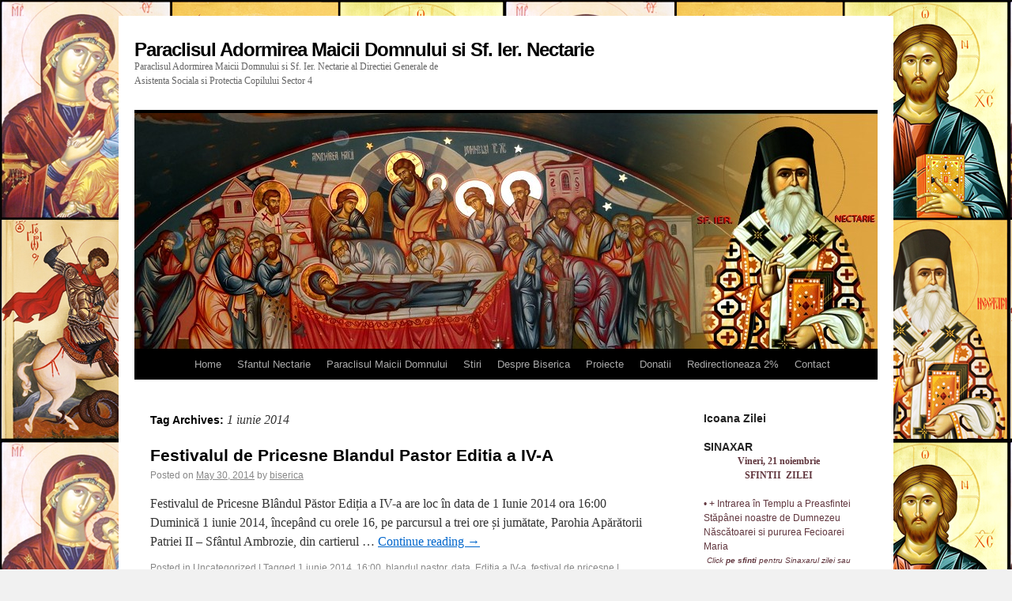

--- FILE ---
content_type: text/html; charset=UTF-8
request_url: http://www.paraclisulsfnectarie.ro/tag/1-iunie-2014/
body_size: 9207
content:
<!DOCTYPE html>
<html lang="en-US">
<head>
<meta charset="UTF-8" />
<title>1 iunie 2014 | Paraclisul Adormirea Maicii Domnului si Sf. Ier. Nectarie</title>
<link rel="profile" href="http://gmpg.org/xfn/11" />
<link rel="stylesheet" type="text/css" media="all" href="http://www.paraclisulsfnectarie.ro/wp-content/themes/twentyten/style.css" />
<link rel="pingback" href="http://www.paraclisulsfnectarie.ro/xmlrpc.php" />

<!-- All in One SEO Pack 3.3.4 by Michael Torbert of Semper Fi Web Design[68,147] -->

<meta name="keywords"  content="festival de pricesne,blândul păstor,ediția a iv-a,data,1 iunie 2014,16:00,blandul pastor,uncategorized,adormirea maicii domnului,ajunul craciunului,berceni biserica ortodoxa,g.a.s.p.c. s4,fecioara maria hristos,iisus hristos,a iv-a editie" />

<script type="application/ld+json" class="aioseop-schema">{"@context":"https://schema.org","@graph":[{"@type":"Organization","@id":"http://www.paraclisulsfnectarie.ro/#organization","url":"http://www.paraclisulsfnectarie.ro/","name":"Paraclisul Adormirea Maicii Domnului si Sf. Ier. Nectarie","sameAs":[]},{"@type":"WebSite","@id":"http://www.paraclisulsfnectarie.ro/#website","url":"http://www.paraclisulsfnectarie.ro/","name":"Paraclisul Adormirea Maicii Domnului si Sf. Ier. Nectarie","publisher":{"@id":"http://www.paraclisulsfnectarie.ro/#organization"},"potentialAction":{"@type":"SearchAction","target":"http://www.paraclisulsfnectarie.ro/?s={search_term_string}","query-input":"required name=search_term_string"}},{"@type":"CollectionPage","@id":"http://www.paraclisulsfnectarie.ro/tag/1-iunie-2014/#collectionpage","url":"http://www.paraclisulsfnectarie.ro/tag/1-iunie-2014/","inLanguage":"en-US","name":"1 iunie 2014","isPartOf":{"@id":"http://www.paraclisulsfnectarie.ro/#website"}}]}</script>
<link rel="canonical" href="http://www.paraclisulsfnectarie.ro/tag/1-iunie-2014/" />
			<script type="text/javascript" >
				window.ga=window.ga||function(){(ga.q=ga.q||[]).push(arguments)};ga.l=+new Date;
				ga('create', 'UA-3446102-22', 'auto');
				// Plugins
				
				ga('send', 'pageview');
			</script>
			<script async src="https://www.google-analytics.com/analytics.js"></script>
			<!-- All in One SEO Pack -->
<link rel='dns-prefetch' href='//s.w.org' />
<link rel="alternate" type="application/rss+xml" title="Paraclisul Adormirea Maicii Domnului si Sf. Ier. Nectarie &raquo; Feed" href="http://www.paraclisulsfnectarie.ro/feed/" />
<link rel="alternate" type="application/rss+xml" title="Paraclisul Adormirea Maicii Domnului si Sf. Ier. Nectarie &raquo; Comments Feed" href="http://www.paraclisulsfnectarie.ro/comments/feed/" />
<link rel="alternate" type="application/rss+xml" title="Paraclisul Adormirea Maicii Domnului si Sf. Ier. Nectarie &raquo; 1 iunie 2014 Tag Feed" href="http://www.paraclisulsfnectarie.ro/tag/1-iunie-2014/feed/" />
		<script type="text/javascript">
			window._wpemojiSettings = {"baseUrl":"https:\/\/s.w.org\/images\/core\/emoji\/12.0.0-1\/72x72\/","ext":".png","svgUrl":"https:\/\/s.w.org\/images\/core\/emoji\/12.0.0-1\/svg\/","svgExt":".svg","source":{"concatemoji":"http:\/\/www.paraclisulsfnectarie.ro\/wp-includes\/js\/wp-emoji-release.min.js?ver=5.3.20"}};
			!function(e,a,t){var n,r,o,i=a.createElement("canvas"),p=i.getContext&&i.getContext("2d");function s(e,t){var a=String.fromCharCode;p.clearRect(0,0,i.width,i.height),p.fillText(a.apply(this,e),0,0);e=i.toDataURL();return p.clearRect(0,0,i.width,i.height),p.fillText(a.apply(this,t),0,0),e===i.toDataURL()}function c(e){var t=a.createElement("script");t.src=e,t.defer=t.type="text/javascript",a.getElementsByTagName("head")[0].appendChild(t)}for(o=Array("flag","emoji"),t.supports={everything:!0,everythingExceptFlag:!0},r=0;r<o.length;r++)t.supports[o[r]]=function(e){if(!p||!p.fillText)return!1;switch(p.textBaseline="top",p.font="600 32px Arial",e){case"flag":return s([127987,65039,8205,9895,65039],[127987,65039,8203,9895,65039])?!1:!s([55356,56826,55356,56819],[55356,56826,8203,55356,56819])&&!s([55356,57332,56128,56423,56128,56418,56128,56421,56128,56430,56128,56423,56128,56447],[55356,57332,8203,56128,56423,8203,56128,56418,8203,56128,56421,8203,56128,56430,8203,56128,56423,8203,56128,56447]);case"emoji":return!s([55357,56424,55356,57342,8205,55358,56605,8205,55357,56424,55356,57340],[55357,56424,55356,57342,8203,55358,56605,8203,55357,56424,55356,57340])}return!1}(o[r]),t.supports.everything=t.supports.everything&&t.supports[o[r]],"flag"!==o[r]&&(t.supports.everythingExceptFlag=t.supports.everythingExceptFlag&&t.supports[o[r]]);t.supports.everythingExceptFlag=t.supports.everythingExceptFlag&&!t.supports.flag,t.DOMReady=!1,t.readyCallback=function(){t.DOMReady=!0},t.supports.everything||(n=function(){t.readyCallback()},a.addEventListener?(a.addEventListener("DOMContentLoaded",n,!1),e.addEventListener("load",n,!1)):(e.attachEvent("onload",n),a.attachEvent("onreadystatechange",function(){"complete"===a.readyState&&t.readyCallback()})),(n=t.source||{}).concatemoji?c(n.concatemoji):n.wpemoji&&n.twemoji&&(c(n.twemoji),c(n.wpemoji)))}(window,document,window._wpemojiSettings);
		</script>
		<style type="text/css">
img.wp-smiley,
img.emoji {
	display: inline !important;
	border: none !important;
	box-shadow: none !important;
	height: 1em !important;
	width: 1em !important;
	margin: 0 .07em !important;
	vertical-align: -0.1em !important;
	background: none !important;
	padding: 0 !important;
}
</style>
	<link rel='stylesheet' id='wp-block-library-css'  href='http://www.paraclisulsfnectarie.ro/wp-includes/css/dist/block-library/style.min.css?ver=5.3.20' type='text/css' media='all' />
<link rel='stylesheet' id='fancybox-css'  href='http://www.paraclisulsfnectarie.ro/wp-content/plugins/easy-fancybox/css/jquery.fancybox.min.css?ver=1.3.24' type='text/css' media='screen' />
<script type='text/javascript' src='http://www.paraclisulsfnectarie.ro/wp-includes/js/jquery/jquery.js?ver=1.12.4-wp'></script>
<script type='text/javascript' src='http://www.paraclisulsfnectarie.ro/wp-includes/js/jquery/jquery-migrate.min.js?ver=1.4.1'></script>
<link rel='https://api.w.org/' href='http://www.paraclisulsfnectarie.ro/wp-json/' />
<link rel="EditURI" type="application/rsd+xml" title="RSD" href="http://www.paraclisulsfnectarie.ro/xmlrpc.php?rsd" />
<link rel="wlwmanifest" type="application/wlwmanifest+xml" href="http://www.paraclisulsfnectarie.ro/wp-includes/wlwmanifest.xml" /> 
<meta name="generator" content="WordPress 5.3.20" />
<style type="text/css" id="custom-background-css">
body.custom-background { background-image: url("http://www.paraclisulsfnectarie.ro/wp-content/uploads/2013/10/background.jpg"); background-position: left top; background-size: auto; background-repeat: repeat; background-attachment: scroll; }
</style>
	</head>

<body class="archive tag tag-1-iunie-2014 tag-81 custom-background">
<div id="wrapper" class="hfeed">
	<div id="header">
		<div id="masthead">
			<div id="branding" role="banner">
								<div id="site-title">
					<span>
						<a href="http://www.paraclisulsfnectarie.ro/" title="Paraclisul Adormirea Maicii Domnului si Sf. Ier. Nectarie" rel="home">Paraclisul Adormirea Maicii Domnului si Sf. Ier. Nectarie</a>
					</span>
				</div>
				<div id="site-description">Paraclisul Adormirea Maicii Domnului si Sf. Ier. Nectarie    al Directiei Generale de Asistenta Sociala si Protectia Copilului Sector 4</div>

										<img src="http://www.paraclisulsfnectarie.ro/wp-content/uploads/2013/09/cropped-paraclisul.jpg" width="940" height="298" alt="" />
								</div><!-- #branding -->

			<div id="access" role="navigation">
			  				<div class="skip-link screen-reader-text"><a href="#content" title="Skip to content">Skip to content</a></div>
								<div class="menu"><ul>
<li ><a href="http://www.paraclisulsfnectarie.ro/">Home</a></li><li class="page_item page-item-19 page_item_has_children"><a href="http://www.paraclisulsfnectarie.ro/sfantul-nectarie/">Sfantul Nectarie</a>
<ul class='children'>
	<li class="page_item page-item-27"><a href="http://www.paraclisulsfnectarie.ro/sfantul-nectarie/acatistul-sfantului-nectarie/">Acatistul Sfântului Nectarie</a></li>
	<li class="page_item page-item-21"><a href="http://www.paraclisulsfnectarie.ro/sfantul-nectarie/viata-sfantului-ierarh-nectarie/">Viața Sfântului Nectarie</a></li>
</ul>
</li>
<li class="page_item page-item-34"><a href="http://www.paraclisulsfnectarie.ro/paraclisul-maicii-domnului/">Paraclisul Maicii Domnului</a></li>
<li class="page_item page-item-135 page_item_has_children"><a href="http://www.paraclisulsfnectarie.ro/stiri/">Stiri</a>
<ul class='children'>
	<li class="page_item page-item-337 page_item_has_children"><a href="http://www.paraclisulsfnectarie.ro/stiri/stiri-din-2014/">Stiri din 2014</a>
	<ul class='children'>
		<li class="page_item page-item-339"><a href="http://www.paraclisulsfnectarie.ro/stiri/stiri-din-2014/sambata-mare-la-antena-stars/">SÂMBATA MARE LA ANTENA STARS</a></li>
		<li class="page_item page-item-366"><a href="http://www.paraclisulsfnectarie.ro/stiri/stiri-din-2014/strane/">14 mai 2014 – Paraclisul D.G.A.S.P.C. Sector 4 a fost înzestrat cu strane noi de stejar</a></li>
	</ul>
</li>
	<li class="page_item page-item-263 page_item_has_children"><a href="http://www.paraclisulsfnectarie.ro/stiri/stiri-din-2012/">Stiri din 2012</a>
	<ul class='children'>
		<li class="page_item page-item-265"><a href="http://www.paraclisulsfnectarie.ro/stiri/stiri-din-2012/coltul-copiilor-in-bisericuta-noastra/">Coltul Copiilor in Bisericuta noastra</a></li>
	</ul>
</li>
	<li class="page_item page-item-189 page_item_has_children"><a href="http://www.paraclisulsfnectarie.ro/stiri/stiri-din-2013/">Stiri din 2013</a>
	<ul class='children'>
		<li class="page_item page-item-156"><a href="http://www.paraclisulsfnectarie.ro/stiri/stiri-din-2013/31-mai-2013-43-de-finalisti-se-lupta-pentru-marele-premiu-la-festivalul-de-pricesne-din-2-iunie-2013/">Vineri 31 mai 2013</a></li>
		<li class="page_item page-item-158"><a href="http://www.paraclisulsfnectarie.ro/stiri/stiri-din-2013/duminica-2-iunie-2013/">Duminica 2 Iunie 2013</a></li>
		<li class="page_item page-item-162"><a href="http://www.paraclisulsfnectarie.ro/stiri/stiri-din-2013/8-iunie-2013/">Sambata 8 Iunie 2013</a></li>
		<li class="page_item page-item-165"><a href="http://www.paraclisulsfnectarie.ro/stiri/stiri-din-2013/joi-15-august-2013/">Joi 15 August 2013</a></li>
		<li class="page_item page-item-295"><a href="http://www.paraclisulsfnectarie.ro/stiri/stiri-din-2013/miercuri-25-decembrie-2013/">Miercuri 25 Decembrie 2013</a></li>
	</ul>
</li>
</ul>
</li>
<li class="page_item page-item-39 page_item_has_children"><a href="http://www.paraclisulsfnectarie.ro/despre-parohie/">Despre Biserica</a>
<ul class='children'>
	<li class="page_item page-item-49"><a href="http://www.paraclisulsfnectarie.ro/despre-parohie/istoric/">Istoric</a></li>
	<li class="page_item page-item-111"><a href="http://www.paraclisulsfnectarie.ro/despre-parohie/hramurile-paraclisului/">Hramurile paraclisului</a></li>
</ul>
</li>
<li class="page_item page-item-76 page_item_has_children"><a href="http://www.paraclisulsfnectarie.ro/proiecte/">Proiecte</a>
<ul class='children'>
	<li class="page_item page-item-416"><a href="http://www.paraclisulsfnectarie.ro/proiecte/cursuri-de-sah/">Cursuri de Sah</a></li>
	<li class="page_item page-item-343"><a href="http://www.paraclisulsfnectarie.ro/proiecte/curusuri-gratuite-de-engleza/">Cursuri gratuite de engleza</a></li>
	<li class="page_item page-item-78"><a href="http://www.paraclisulsfnectarie.ro/proiecte/cerc-de-pictura/">Cerc Pictura Religioasa</a></li>
	<li class="page_item page-item-119"><a href="http://www.paraclisulsfnectarie.ro/proiecte/consiliere-psihologica/">Consiliere Psihologica Gratuita</a></li>
	<li class="page_item page-item-117"><a href="http://www.paraclisulsfnectarie.ro/proiecte/corala-biserici/">Corala Bisericii</a></li>
	<li class="page_item page-item-80"><a href="http://www.paraclisulsfnectarie.ro/proiecte/sport/">Grupe de sport</a></li>
</ul>
</li>
<li class="page_item page-item-82"><a href="http://www.paraclisulsfnectarie.ro/donatii/">Donatii</a></li>
<li class="page_item page-item-239"><a href="http://www.paraclisulsfnectarie.ro/redirectioneaza-2/">Redirectioneaza 2%</a></li>
<li class="page_item page-item-101"><a href="http://www.paraclisulsfnectarie.ro/contact/">Contact</a></li>
</ul></div>
			</div><!-- #access -->
		</div><!-- #masthead -->
	</div><!-- #header -->

	<div id="main">

		<div id="container">
			<div id="content" role="main">

				<h1 class="page-title">Tag Archives: <span>1 iunie 2014</span></h1>






			<div id="post-357" class="post-357 post type-post status-publish format-standard hentry category-uncategorized tag-1-iunie-2014 tag-92 tag-blandul-pastor tag-data tag-editia-a-iv-a tag-festival-de-pricesne">
			<h2 class="entry-title"><a href="http://www.paraclisulsfnectarie.ro/festivalul-de-pricesne-blandul-pastor-editia-a-iv-a/" rel="bookmark">Festivalul de Pricesne Blandul Pastor Editia a IV-A</a></h2>

			<div class="entry-meta">
				<span class="meta-prep meta-prep-author">Posted on</span> <a href="http://www.paraclisulsfnectarie.ro/festivalul-de-pricesne-blandul-pastor-editia-a-iv-a/" title="15:08" rel="bookmark"><span class="entry-date">May 30, 2014</span></a> <span class="meta-sep">by</span> <span class="author vcard"><a class="url fn n" href="http://www.paraclisulsfnectarie.ro/author/biserica/" title="View all posts by biserica">biserica</a></span>			</div><!-- .entry-meta -->

				<div class="entry-summary">
				<p>Festivalul de Pricesne Blândul Păstor Ediția a IV-a are loc în data de 1 Iunie 2014 ora 16:00 Duminică 1 iunie 2014, începând cu orele 16, pe parcursul a trei ore și jumătate, Parohia Apărătorii Patriei II – Sfântul Ambrozie, din cartierul &hellip; <a href="http://www.paraclisulsfnectarie.ro/festivalul-de-pricesne-blandul-pastor-editia-a-iv-a/">Continue reading <span class="meta-nav">&rarr;</span></a></p>
			</div><!-- .entry-summary -->
	
			<div class="entry-utility">
									<span class="cat-links">
						<span class="entry-utility-prep entry-utility-prep-cat-links">Posted in</span> <a href="http://www.paraclisulsfnectarie.ro/category/uncategorized/" rel="category tag">Uncategorized</a>					</span>
					<span class="meta-sep">|</span>
													<span class="tag-links">
						<span class="entry-utility-prep entry-utility-prep-tag-links">Tagged</span> <a href="http://www.paraclisulsfnectarie.ro/tag/1-iunie-2014/" rel="tag">1 iunie 2014</a>, <a href="http://www.paraclisulsfnectarie.ro/tag/1600/" rel="tag">16:00</a>, <a href="http://www.paraclisulsfnectarie.ro/tag/blandul-pastor/" rel="tag">blandul pastor</a>, <a href="http://www.paraclisulsfnectarie.ro/tag/data/" rel="tag">data</a>, <a href="http://www.paraclisulsfnectarie.ro/tag/editia-a-iv-a/" rel="tag">Ediția a IV-a</a>, <a href="http://www.paraclisulsfnectarie.ro/tag/festival-de-pricesne/" rel="tag">festival de pricesne</a>					</span>
					<span class="meta-sep">|</span>
								<span class="comments-link"><span>Comments Off<span class="screen-reader-text"> on Festivalul de Pricesne Blandul Pastor Editia a IV-A</span></span></span>
							</div><!-- .entry-utility -->
		</div><!-- #post-## -->

		
	


			<div id="post-345" class="post-345 post type-post status-publish format-standard hentry category-uncategorized tag-1-iunie-2014 tag-a-iv-a-editie tag-blandul-pastor tag-festival-de-pricesne">
			<h2 class="entry-title"><a href="http://www.paraclisulsfnectarie.ro/13-martie-2014-a-iv-a-editie-a-festivalului-de-pricesne-blandul-pastor-va-avea-loc-in-data-de-1-iunie-2014/" rel="bookmark">A IV-a ediție a Festivalului de pricesne «Blândul Păstor» va avea loc în data de 1 iunie 2014</a></h2>

			<div class="entry-meta">
				<span class="meta-prep meta-prep-author">Posted on</span> <a href="http://www.paraclisulsfnectarie.ro/13-martie-2014-a-iv-a-editie-a-festivalului-de-pricesne-blandul-pastor-va-avea-loc-in-data-de-1-iunie-2014/" title="07:45" rel="bookmark"><span class="entry-date">April 30, 2014</span></a> <span class="meta-sep">by</span> <span class="author vcard"><a class="url fn n" href="http://www.paraclisulsfnectarie.ro/author/biserica/" title="View all posts by biserica">biserica</a></span>			</div><!-- .entry-meta -->

				<div class="entry-summary">
				<p>Comisia pentru organizarea Festivalului de pricesne «Blândul Păstor», formată din: Pr. Protoiereu Ioan Armași, Pr. Paroh Mircea Uță, Dl.Alexandru Radu, președinte executiv al Organizației de tineret «Sfântul Ambrozie» și Dl.Ionuț Postolache, cântărețul bisericii și dirijor al coralei «Sanctus Ambrosius», s-a &hellip; <a href="http://www.paraclisulsfnectarie.ro/13-martie-2014-a-iv-a-editie-a-festivalului-de-pricesne-blandul-pastor-va-avea-loc-in-data-de-1-iunie-2014/">Continue reading <span class="meta-nav">&rarr;</span></a></p>
			</div><!-- .entry-summary -->
	
			<div class="entry-utility">
									<span class="cat-links">
						<span class="entry-utility-prep entry-utility-prep-cat-links">Posted in</span> <a href="http://www.paraclisulsfnectarie.ro/category/uncategorized/" rel="category tag">Uncategorized</a>					</span>
					<span class="meta-sep">|</span>
													<span class="tag-links">
						<span class="entry-utility-prep entry-utility-prep-tag-links">Tagged</span> <a href="http://www.paraclisulsfnectarie.ro/tag/1-iunie-2014/" rel="tag">1 iunie 2014</a>, <a href="http://www.paraclisulsfnectarie.ro/tag/a-iv-a-editie/" rel="tag">a IV-a editie</a>, <a href="http://www.paraclisulsfnectarie.ro/tag/blandul-pastor/" rel="tag">blandul pastor</a>, <a href="http://www.paraclisulsfnectarie.ro/tag/festival-de-pricesne/" rel="tag">festival de pricesne</a>					</span>
					<span class="meta-sep">|</span>
								<span class="comments-link"><span>Comments Off<span class="screen-reader-text"> on A IV-a ediție a Festivalului de pricesne «Blândul Păstor» va avea loc în data de 1 iunie 2014</span></span></span>
							</div><!-- .entry-utility -->
		</div><!-- #post-## -->

		
	

			</div><!-- #content -->
		</div><!-- #container -->


		<div id="primary" class="widget-area" role="complementary">
			<ul class="xoxo">

<li id="text-8" class="widget-container widget_text"><h3 class="widget-title">Icoana Zilei</h3>			<div class="textwidget"><script type="text/javascript">// <![CDATA[
 var culoareafundalttext="";    var culoarettext="#61363e"; var marimeattextului="14px"; var tipulttextului="normal"; var numeleffontului="verdana,arial,geneva"; 
// ]]></script><script src="http://www.sinaxar.ro/icoana-text.js" type="text/javascript"></script></div>
		</li><li id="text-9" class="widget-container widget_text"><h3 class="widget-title">SINAXAR</h3>			<div class="textwidget"><script type="text/javascript">// <![CDATA[
var Latime="189" ; var Culoaretablou="" ; var Culoarefont="#61363e" ; var Culoarefereastra="" ; var Culoarelink="#61363e"
// ]]></script>
<script src="http://www.calendar-ortodox.ro/java/sfintii_zilei/sfintii.js"></script></div>
		</li>			</ul>
		</div><!-- #primary .widget-area -->


		<div id="secondary" class="widget-area" role="complementary">
			<ul class="xoxo">
				<li id="text-10" class="widget-container widget_text"><h3 class="widget-title">PROGRAM LITURGIC :</h3>			<div class="textwidget"><br>
<b>Miercuri</b> - 17.00 Taina Sf. Maslu + Cateheza<br>
<b>Vineri</b> - 13.30 - Acatistul Sf. Ier. Nectarie Taumaturgul<br> <b>Vineri</b> - 14.30 -Consiliere Duhovniceasca<br>
<b>Sambata</b> - 8.30 - Pomenirea celor adormiti<br>
<b>Duminica si in zilele de sarbatoare</b> - 08.30 Utrenie si Sf. Liturghie</div>
		</li><li id="calendar-2" class="widget-container widget_calendar"><div id="calendar_wrap" class="calendar_wrap"><table id="wp-calendar">
	<caption>November 2025</caption>
	<thead>
	<tr>
		<th scope="col" title="Monday">M</th>
		<th scope="col" title="Tuesday">T</th>
		<th scope="col" title="Wednesday">W</th>
		<th scope="col" title="Thursday">T</th>
		<th scope="col" title="Friday">F</th>
		<th scope="col" title="Saturday">S</th>
		<th scope="col" title="Sunday">S</th>
	</tr>
	</thead>

	<tfoot>
	<tr>
		<td colspan="3" id="prev"><a href="http://www.paraclisulsfnectarie.ro/2015/12/">&laquo; Dec</a></td>
		<td class="pad">&nbsp;</td>
		<td colspan="3" id="next" class="pad">&nbsp;</td>
	</tr>
	</tfoot>

	<tbody>
	<tr>
		<td colspan="5" class="pad">&nbsp;</td><td>1</td><td>2</td>
	</tr>
	<tr>
		<td>3</td><td>4</td><td>5</td><td>6</td><td>7</td><td>8</td><td>9</td>
	</tr>
	<tr>
		<td>10</td><td>11</td><td>12</td><td>13</td><td>14</td><td>15</td><td>16</td>
	</tr>
	<tr>
		<td>17</td><td>18</td><td>19</td><td>20</td><td id="today">21</td><td>22</td><td>23</td>
	</tr>
	<tr>
		<td>24</td><td>25</td><td>26</td><td>27</td><td>28</td><td>29</td><td>30</td>
	</tr>
	</tbody>
	</table></div></li><li id="rss-2" class="widget-container widget_rss"><h3 class="widget-title"><a class="rsswidget" href="http://basilica.ro/rss.php"><img class="rss-widget-icon" style="border:0" width="14" height="14" src="http://www.paraclisulsfnectarie.ro/wp-includes/images/rss.png" alt="RSS" /></a> <a class="rsswidget" href="https://basilica.ro/">Agentia Basilica</a></h3><ul><li><a class='rsswidget' href='https://basilica.ro/calendar-ortodox-21-noiembrie/'>(†) Intrarea în biserică a Maicii Domnului (Dezlegare la peşte)</a></li><li><a class='rsswidget' href='https://basilica.ro/principesa-sofia-mitropolitul-teofan-2025/'>Vizită regală la Iași: Principesa Sofia s-a întâlnit cu Mitropolitul Teofan</a></li><li><a class='rsswidget' href='https://basilica.ro/galerie-foto-lansarea-unui-proiect-national-destinat-copiilor-si-tinerilor-la-palatul-patriarhiei/'>Galerie foto: Lansarea unui proiect național destinat copiilor și tinerilor la Palatul Patriarhiei</a></li><li><a class='rsswidget' href='https://basilica.ro/maica-ecaterina-lichi-gala-2025/'>Coordonatoarea Așezământului de copii „Sf. Leontie” de la Rădăuți, printre cei zece români puși în slujba binelui</a></li><li><a class='rsswidget' href='https://basilica.ro/patriarhia-construieste-centru-tineri-gazdui-tabere-activitati-mii-de-copii/'>Patriarhia Română construiește un centru dedicat tinerilor defavorizați: Va găzdui tabere și activități pentru mii de copii</a></li><li><a class='rsswidget' href='https://basilica.ro/programul-slujirii-ierarhilor-intrarea-in-biserica-a-maicii-domnului-2025/'>Programul slujirii ierarhilor de sărbătoarea Intrării în biserică a Maicii Domnului</a></li><li><a class='rsswidget' href='https://basilica.ro/patriarhul-daniel-esential-scoala-familia-si-biserica-educational-echitabil/'>Patriarhul Daniel: Este esențial ca Școala, Familia și Biserica să colaboreze pentru a construi un sistem educațional echitabil</a></li><li><a class='rsswidget' href='https://basilica.ro/belgia-sfintii-apostoli-uccle-zece-ani-liturghie/'>Belgia: Parohia „Sfinții Apostoli” din Uccle a sărbătorit zece ani de la prima liturghie</a></li><li><a class='rsswidget' href='https://basilica.ro/titu-maiorescu-omagiat-viena-2025/'>Titu Maiorescu a fost omagiat la Viena cu ocazia împlinirii a 185 de ani de la nașterea sa</a></li><li><a class='rsswidget' href='https://basilica.ro/nichifor-botosaneanul-binecuvantat-cabinetul-medical-fundatia-providenta/'>PS Nichifor Botoșăneanul a binecuvântat cabinetul medical mobil al Fundației „Providența”</a></li></ul></li>			</ul>
		</div><!-- #secondary .widget-area -->

	</div><!-- #main -->

	<div id="footer" role="contentinfo">
		<div id="colophon">



			<div id="footer-widget-area" role="complementary">

				<div id="first" class="widget-area">
					<ul class="xoxo">
						<li id="text-4" class="widget-container widget_text"><h3 class="widget-title">Date de contact</h3>			<div class="textwidget"><br><b>Adresa poştală:</b><br>
Paraclisul „Adormirea Maicii Domnului si Sf. Ier. NECTARIE„<br>
- D.G.A.S.P.C. sector 4 -<br>
Strada Aliorului, nr. 8A,
Sector 4, Cod postal 041794, Bucuresti.</div>
		</li><li id="text-11" class="widget-container widget_text"><h3 class="widget-title">Ne-au vizitat:</h3>			<div class="textwidget"><a href="hitwebcounter.com/how-to/how-to-what-is-free-blog-counter.php" target="_blank" rel="noopener noreferrer">
<img src="http://hitwebcounter.com/counter/counter.php?page=5112604&style=0024&nbdigits=6&type=ip&initCount=234" title="blog web counter" Alt="blog web counter"   border="0" >
</a><br/>
</div>
		</li>					</ul>
				</div><!-- #first .widget-area -->

				<div id="second" class="widget-area">
					<ul class="xoxo">
						<li id="text-5" class="widget-container widget_text"><h3 class="widget-title">Persoane de contact:</h3>			<div class="textwidget"><br>
<b>P.C. Preot Costin Neagu</b><br>
<b>Tel:</b> 0727377140; 0723224134<br>
<b>E-mail:</b> preot@paraclisulsfnectarie.ro</div>
		</li>					</ul>
				</div><!-- #second .widget-area -->

				<div id="third" class="widget-area">
					<ul class="xoxo">
						<li id="text-6" class="widget-container widget_text"><h3 class="widget-title">Link-uri utile:</h3>			<div class="textwidget"><br><a href="http://bibliaortodoxa.ro/" >Biblia ortodoxă</a><br>
<a href="http://www.biserica.org/Publicatii/Rugaciuni/Ceaslov/index.html" >Ceaslovul</a><br><a href="http://www.sfaturiortodoxe.ro/pateric/pateric.htm" >Patericul egiptean</a><br><a href="/" >Filocalia</a><br><a href="http://www.crestinortodox.ro/" >Creștin Ortodox</a><br><a href="http://www.crestinortodox.ro/sarbatori/" >Sărbători de peste an</a><br><a href="http://www.dgaspc4.ro" >D.G.A.S.P.C.</a><br><a href="http://www.arcev.ro" >A.R.C.E.V.</a></div>
		</li>					</ul>
				</div><!-- #third .widget-area -->

				<div id="fourth" class="widget-area">
					<ul class="xoxo">
						<li id="text-7" class="widget-container widget_text"><h3 class="widget-title">Link-uri:</h3>			<div class="textwidget">	<p><a href="http://www.trinitastv.ro/" target="_blank" rel="noopener noreferrer"><img src="http://www.sfantulambrozie.ro/images/trinitas%20tv.jpg" border="0" alt="" style="margin-bottom: 10px;" /></a><a href="http://www.radiotrinitas.ro" target="_blank" rel="noopener noreferrer"><img src="http://www.sfantulambrozie.ro/images/radio.jpg" border="0" alt="" style="margin-bottom: 10px;" /></a> <a href="http://www.ziarullumina.ro" target="_blank" rel="noopener noreferrer"><img src="http://www.sfantulambrozie.ro/images/ziarul lumina.jpg" border="0" alt="" style="margin-bottom: 10px;" /></a><a href="http://www.catedrala.ro" target="_blank" rel="noopener noreferrer"><img src="http://www.sfantulambrozie.ro/images/catedrala mantuirii.jpg" border="0" alt="" style="margin-bottom: 10px;" /></a></p></div>
		</li>					</ul>
				</div><!-- #fourth .widget-area -->

			</div><!-- #footer-widget-area -->

			<div id="site-info">
				<a href="http://www.paraclisulsfnectarie.ro/" title="Paraclisul Adormirea Maicii Domnului si Sf. Ier. Nectarie" rel="home">
					Paraclisul Adormirea Maicii Domnului si Sf. Ier. Nectarie				</a>
			</div><!-- #site-info -->

			<div id="site-generator">
				
				<div class="development"><a title="WEB DESIGN DEVELOPMENT" href="http://www.qmdesign.ro/">QMDESIGN DEVELOPMENT</a></div>
			</div><!-- #site-generator -->

		</div><!-- #colophon -->
	</div><!-- #footer -->

</div><!-- #wrapper -->

<script type='text/javascript' src='http://www.paraclisulsfnectarie.ro/wp-content/plugins/easy-fancybox/js/jquery.fancybox.min.js?ver=1.3.24'></script>
<script type='text/javascript'>
var fb_timeout, fb_opts={'overlayShow':true,'hideOnOverlayClick':true,'showCloseButton':true,'margin':20,'centerOnScroll':false,'enableEscapeButton':true,'autoScale':true };
if(typeof easy_fancybox_handler==='undefined'){
var easy_fancybox_handler=function(){
jQuery('.nofancybox,a.wp-block-file__button,a.pin-it-button,a[href*="pinterest.com/pin/create"],a[href*="facebook.com/share"],a[href*="twitter.com/share"]').addClass('nolightbox');
/* IMG */
var fb_IMG_select='a[href*=".jpg"]:not(.nolightbox,li.nolightbox>a),area[href*=".jpg"]:not(.nolightbox),a[href*=".jpeg"]:not(.nolightbox,li.nolightbox>a),area[href*=".jpeg"]:not(.nolightbox),a[href*=".png"]:not(.nolightbox,li.nolightbox>a),area[href*=".png"]:not(.nolightbox),a[href*=".webp"]:not(.nolightbox,li.nolightbox>a),area[href*=".webp"]:not(.nolightbox)';
jQuery(fb_IMG_select).addClass('fancybox image');
var fb_IMG_sections=jQuery('.gallery,.wp-block-gallery,.tiled-gallery,.wp-block-jetpack-tiled-gallery');
fb_IMG_sections.each(function(){jQuery(this).find(fb_IMG_select).attr('rel','gallery-'+fb_IMG_sections.index(this));});
jQuery('a.fancybox,area.fancybox,li.fancybox a').each(function(){jQuery(this).fancybox(jQuery.extend({},fb_opts,{'transitionIn':'elastic','easingIn':'easeOutBack','transitionOut':'elastic','easingOut':'easeInBack','opacity':false,'hideOnContentClick':false,'titleShow':true,'titlePosition':'over','titleFromAlt':true,'showNavArrows':true,'enableKeyboardNav':true,'cyclic':false}))});};
jQuery('a.fancybox-close').on('click',function(e){e.preventDefault();jQuery.fancybox.close()});
};
var easy_fancybox_auto=function(){setTimeout(function(){jQuery('#fancybox-auto').trigger('click')},1000);};
jQuery(easy_fancybox_handler);jQuery(document).on('post-load',easy_fancybox_handler);
jQuery(easy_fancybox_auto);
</script>
<script type='text/javascript' src='http://www.paraclisulsfnectarie.ro/wp-content/plugins/easy-fancybox/js/jquery.easing.min.js?ver=1.4.1'></script>
<script type='text/javascript' src='http://www.paraclisulsfnectarie.ro/wp-content/plugins/easy-fancybox/js/jquery.mousewheel.min.js?ver=3.1.13'></script>
<script type='text/javascript' src='http://www.paraclisulsfnectarie.ro/wp-includes/js/wp-embed.min.js?ver=5.3.20'></script>
</body>
</html>

--- FILE ---
content_type: text/html; charset=UTF-8
request_url: https://www.hitwebcounter.com/counter/counter.php?page=5112604&style=0024&nbdigits=6&type=ip&initCount=234
body_size: 266
content:
�PNG

   IHDR   Z      ���I   	pHYs  �  ��+  �IDATX�혿��0Ə��'�*h�:�CT�BZ
A)t*ҽ��>�����8�Z�Als�'M��r��4�|��_NNP��$I�m Ƹ��8���u}�X��m۶5M�e)� �͆q����)��.��0c�Z]����~8.����t:�G�<��~�N8'�2��<Ŝ��l���m�Z�a���>[��V1ڦ��r�ey�\ �!t��TU�j�l6�p��M&�4y9.<�,���0��]�s�z��,�d���m��L�P�n,�β,c�!E�i��~�x<A�Gc��-4�\�E&�αt<k�6)	�,� 4����@�N��t:�)�C����A����+�c4u�����頯ʜ�e��%I�,^t��g�������7�0'��I�o��9V�V[������,����b'�eL�	:����>��Z	A:�����w|3��m�t�p��2�ކ8n�JI:���Ut����1Z<�'    IEND�B`�

--- FILE ---
content_type: application/javascript
request_url: https://www.calendar-ortodox.ro/java/sfintii_zilei/noiembrie/2111.js
body_size: -52
content:
Sfinti = "&#8226;&nbsp;+ Intrarea &#238;n Templu a Preasfintei St&#259;p&#226;nei noastre de Dumnezeu N&#259;sc&#259;toarei si pururea Fecioarei Maria"

document.write(Sus)
document.write(Link1)
document.write(Sfinti)
document.write(Link2)
document.write(Jos)
;

--- FILE ---
content_type: text/plain
request_url: https://www.google-analytics.com/j/collect?v=1&_v=j102&a=1789076532&t=pageview&_s=1&dl=http%3A%2F%2Fwww.paraclisulsfnectarie.ro%2Ftag%2F1-iunie-2014%2F&ul=en-us%40posix&dt=1%20iunie%202014%20%7C%20Paraclisul%20Adormirea%20Maicii%20Domnului%20si%20Sf.%20Ier.%20Nectarie&sr=1280x720&vp=1280x720&_u=IEBAAEABAAAAACAAI~&jid=2109583198&gjid=1465591680&cid=1084170387.1763706995&tid=UA-3446102-22&_gid=816178197.1763706995&_r=1&_slc=1&z=1270443748
body_size: -453
content:
2,cG-9QFVYPM2CC

--- FILE ---
content_type: application/javascript
request_url: http://www.calendar-ortodox.ro/java/sfintii_zilei/sfintii.js
body_size: 1017
content:
time=new Date();
var Luna=time.getMonth() + 1;
var Zi=time.getDate();
var Zi_Nume = time.getDay();
var Zia=time.getDate();
var Zia_Nume = time.getDay();
Zi_Num = Zi
Zia_Nume = Zia
Luna_Nume = Luna
Luna_Audio = Luna
Luna += ""
Zi += ""
Zia += ""
if (Luna.length != 2) Luna = "0" + Luna
if (Zi.length != 2) Zi = "0" + Zi
function MakeArray(n)
{
this.length=n
return this
}
ZiNume=new Array ("Duminica","Luni","Marti","Miercuri","Joi","Vineri","S&acirc;mbata")
LunaNume=new Array (" ","ianuarie","februarie","martie","aprilie","mai","iunie","iulie","august","septembrie","octombrie","noiembrie","decembrie")
LunaAudio=new Array (" ","jan","feb","mar","apr","may","jun","jul","aug","sep","oct","nov","dec")
var Sus = "<TABLE cellspacing=0 cellpadding=1 border=0 width=" + Latime + " bgcolor='" + Culoaretablou + "'><TR><TD>"
Latime = Latime -4
Sus += "<TABLE cellspacing=0 cellpadding=1 border=0><TR><TD style='font-size:12px; text-align:center' width='100%' bgcolor='" + Culoaretablou + "'>"
Sus += "<font face='Verdana,Arial,Geneva; font-size:12px' color='" + Culoarefont + "'><strong>"
Sus += ZiNume[Zi_Nume] + ", " + Zi_Num + "&nbsp;" + LunaNume[Luna_Nume]
Sus += "<br>SFINTII&nbsp;&nbsp;ZILEI</strong></font>"
Sus += "</TD></TR><TR><TD bgcolor='" + Culoarefereastra + "'><img src='https://www.calendar-ortodox.ro/imagini/1x1/trans.gif' width=" + Latime + " height=1><br>"
var Jos = "</TD></TR><TR><TD style='font-size:10px' align='center' bgcolor='" + Culoaretablou + "'><font face='Verdana,Arial,Geneva' color='" + Culoarefont + "'><em>Click <strong>pe sfinti</strong> pentru Sinaxarul zilei sau click <a href='http://www.sinaxar.ro/" + Zia + LunaAudio[Luna_Audio]  + ".mp3' target='_blank' style='color: " + Culoarefont + "; background: transparent; FONT-FAMILY: arial, verdana, geneva; text-decoration: underline; font-size:10px'> aici pentru sinaxarul in format audio mp3</a></em></font>"
Jos += "</TD></TR></TABLE></TD></TR></TABLE>"
var Link1 = "<a href='https://www.calendar-ortodox.ro/luna/" + LunaNume[Luna_Nume] + "/" + LunaNume[Luna_Nume] + Zi + ".htm' target='_blank' style='color: " + Culoarelink + "; background: transparent; FONT-FAMILY: arial, verdana, geneva; font-size: 12px; text-decoration: none'>"
var Link2 = "</a>"
document.write("<script language='JavaSc" + "ript' src='")
document.write("https://www.calendar-ortodox.ro/java/sfintii_zilei/" + LunaNume[Luna_Nume] + "/" + Zi + Luna + ".js'></script>")
;